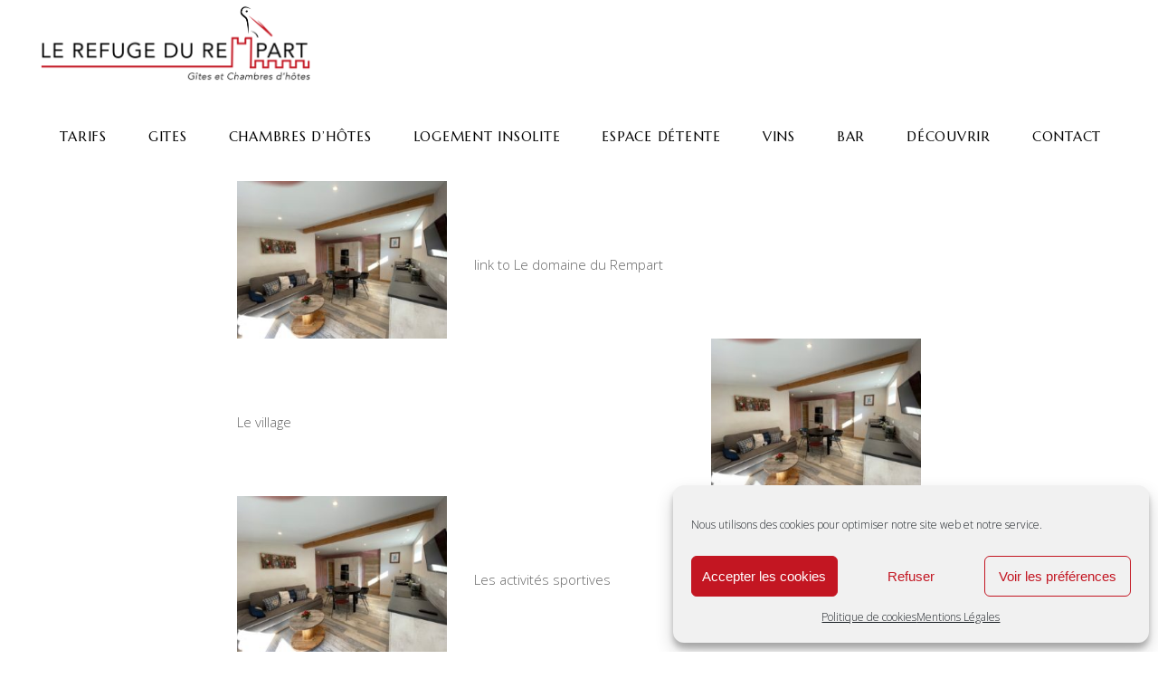

--- FILE ---
content_type: text/html; charset=UTF-8
request_url: https://lerefugedurempart.fr/decouvrir/
body_size: 16162
content:
<!DOCTYPE html>
<html lang="fr-FR">
<head>
			
		<meta charset="UTF-8"/>
		<link rel="profile" href="http://gmpg.org/xfn/11"/>
			
				<meta name="viewport" content="width=device-width,initial-scale=1,user-scalable=yes">
		<meta name='robots' content='index, follow, max-image-preview:large, max-snippet:-1, max-video-preview:-1' />
<link rel="alternate" hreflang="fr" href="https://lerefugedurempart.fr/decouvrir/" />

	<!-- This site is optimized with the Yoast SEO plugin v25.4 - https://yoast.com/wordpress/plugins/seo/ -->
	<title>Découvrir - REFUGE DU REMPART - Gîtes &amp; Chambres d’hôtes à Dambach la Ville - Alsace</title>
	<link rel="canonical" href="https://lerefugedurempart.fr/decouvrir/" />
	<meta property="og:locale" content="fr_FR" />
	<meta property="og:type" content="article" />
	<meta property="og:title" content="Découvrir - REFUGE DU REMPART - Gîtes &amp; Chambres d’hôtes à Dambach la Ville - Alsace" />
	<meta property="og:url" content="https://lerefugedurempart.fr/decouvrir/" />
	<meta property="og:site_name" content="REFUGE DU REMPART - Gîtes &amp; Chambres d’hôtes à Dambach la Ville - Alsace" />
	<meta property="article:publisher" content="https://www.facebook.com/lerefugedurempart/photos/?ref=page_internal" />
	<meta property="article:modified_time" content="2021-04-14T11:27:46+00:00" />
	<meta name="twitter:card" content="summary_large_image" />
	<meta name="twitter:label1" content="Durée de lecture estimée" />
	<meta name="twitter:data1" content="2 minutes" />
	<script type="application/ld+json" class="yoast-schema-graph">{"@context":"https://schema.org","@graph":[{"@type":"WebPage","@id":"https://lerefugedurempart.fr/decouvrir/","url":"https://lerefugedurempart.fr/decouvrir/","name":"Découvrir - REFUGE DU REMPART - Gîtes &amp; Chambres d’hôtes à Dambach la Ville - Alsace","isPartOf":{"@id":"https://lerefugedurempart.fr/#website"},"datePublished":"2021-03-31T14:43:41+00:00","dateModified":"2021-04-14T11:27:46+00:00","breadcrumb":{"@id":"https://lerefugedurempart.fr/decouvrir/#breadcrumb"},"inLanguage":"fr-FR","potentialAction":[{"@type":"ReadAction","target":["https://lerefugedurempart.fr/decouvrir/"]}]},{"@type":"BreadcrumbList","@id":"https://lerefugedurempart.fr/decouvrir/#breadcrumb","itemListElement":[{"@type":"ListItem","position":1,"name":"Accueil","item":"https://lerefugedurempart.fr/"},{"@type":"ListItem","position":2,"name":"Découvrir"}]},{"@type":"WebSite","@id":"https://lerefugedurempart.fr/#website","url":"https://lerefugedurempart.fr/","name":"REFUGE DU REMPART - Gîtes &amp; Chambres d’hôtes à Dambach la Ville - Alsace","description":"niché dans les anciennes fortifications de la Cité Médiévale de Dambach la Ville chez le vigneron du DOMAINE DU REMPART","publisher":{"@id":"https://lerefugedurempart.fr/#organization"},"potentialAction":[{"@type":"SearchAction","target":{"@type":"EntryPoint","urlTemplate":"https://lerefugedurempart.fr/?s={search_term_string}"},"query-input":{"@type":"PropertyValueSpecification","valueRequired":true,"valueName":"search_term_string"}}],"inLanguage":"fr-FR"},{"@type":"Organization","@id":"https://lerefugedurempart.fr/#organization","name":"LE REFUGE DU REMPART","url":"https://lerefugedurempart.fr/","logo":{"@type":"ImageObject","inLanguage":"fr-FR","@id":"https://lerefugedurempart.fr/#/schema/logo/image/","url":"https://lerefugedurempart.fr/wp/wp-content/uploads/2021/03/name2-Copie-2.png","contentUrl":"https://lerefugedurempart.fr/wp/wp-content/uploads/2021/03/name2-Copie-2.png","width":800,"height":262,"caption":"LE REFUGE DU REMPART"},"image":{"@id":"https://lerefugedurempart.fr/#/schema/logo/image/"},"sameAs":["https://www.facebook.com/lerefugedurempart/photos/?ref=page_internal","https://www.instagram.com/p/CMXhE1wM5Zj/"]}]}</script>
	<!-- / Yoast SEO plugin. -->


<link rel='dns-prefetch' href='//fonts.googleapis.com' />
<link rel="alternate" type="application/rss+xml" title="REFUGE DU REMPART - Gîtes &amp; Chambres d’hôtes à Dambach la Ville - Alsace &raquo; Flux" href="https://lerefugedurempart.fr/feed/" />
<link rel="alternate" type="application/rss+xml" title="REFUGE DU REMPART - Gîtes &amp; Chambres d’hôtes à Dambach la Ville - Alsace &raquo; Flux des commentaires" href="https://lerefugedurempart.fr/comments/feed/" />
<link rel="alternate" title="oEmbed (JSON)" type="application/json+oembed" href="https://lerefugedurempart.fr/wp-json/oembed/1.0/embed?url=https%3A%2F%2Flerefugedurempart.fr%2Fdecouvrir%2F" />
<link rel="alternate" title="oEmbed (XML)" type="text/xml+oembed" href="https://lerefugedurempart.fr/wp-json/oembed/1.0/embed?url=https%3A%2F%2Flerefugedurempart.fr%2Fdecouvrir%2F&#038;format=xml" />
<style id='wp-img-auto-sizes-contain-inline-css' type='text/css'>
img:is([sizes=auto i],[sizes^="auto," i]){contain-intrinsic-size:3000px 1500px}
/*# sourceURL=wp-img-auto-sizes-contain-inline-css */
</style>
<style id='wp-emoji-styles-inline-css' type='text/css'>

	img.wp-smiley, img.emoji {
		display: inline !important;
		border: none !important;
		box-shadow: none !important;
		height: 1em !important;
		width: 1em !important;
		margin: 0 0.07em !important;
		vertical-align: -0.1em !important;
		background: none !important;
		padding: 0 !important;
	}
/*# sourceURL=wp-emoji-styles-inline-css */
</style>
<style id='wp-block-library-inline-css' type='text/css'>
:root{--wp-block-synced-color:#7a00df;--wp-block-synced-color--rgb:122,0,223;--wp-bound-block-color:var(--wp-block-synced-color);--wp-editor-canvas-background:#ddd;--wp-admin-theme-color:#007cba;--wp-admin-theme-color--rgb:0,124,186;--wp-admin-theme-color-darker-10:#006ba1;--wp-admin-theme-color-darker-10--rgb:0,107,160.5;--wp-admin-theme-color-darker-20:#005a87;--wp-admin-theme-color-darker-20--rgb:0,90,135;--wp-admin-border-width-focus:2px}@media (min-resolution:192dpi){:root{--wp-admin-border-width-focus:1.5px}}.wp-element-button{cursor:pointer}:root .has-very-light-gray-background-color{background-color:#eee}:root .has-very-dark-gray-background-color{background-color:#313131}:root .has-very-light-gray-color{color:#eee}:root .has-very-dark-gray-color{color:#313131}:root .has-vivid-green-cyan-to-vivid-cyan-blue-gradient-background{background:linear-gradient(135deg,#00d084,#0693e3)}:root .has-purple-crush-gradient-background{background:linear-gradient(135deg,#34e2e4,#4721fb 50%,#ab1dfe)}:root .has-hazy-dawn-gradient-background{background:linear-gradient(135deg,#faaca8,#dad0ec)}:root .has-subdued-olive-gradient-background{background:linear-gradient(135deg,#fafae1,#67a671)}:root .has-atomic-cream-gradient-background{background:linear-gradient(135deg,#fdd79a,#004a59)}:root .has-nightshade-gradient-background{background:linear-gradient(135deg,#330968,#31cdcf)}:root .has-midnight-gradient-background{background:linear-gradient(135deg,#020381,#2874fc)}:root{--wp--preset--font-size--normal:16px;--wp--preset--font-size--huge:42px}.has-regular-font-size{font-size:1em}.has-larger-font-size{font-size:2.625em}.has-normal-font-size{font-size:var(--wp--preset--font-size--normal)}.has-huge-font-size{font-size:var(--wp--preset--font-size--huge)}.has-text-align-center{text-align:center}.has-text-align-left{text-align:left}.has-text-align-right{text-align:right}.has-fit-text{white-space:nowrap!important}#end-resizable-editor-section{display:none}.aligncenter{clear:both}.items-justified-left{justify-content:flex-start}.items-justified-center{justify-content:center}.items-justified-right{justify-content:flex-end}.items-justified-space-between{justify-content:space-between}.screen-reader-text{border:0;clip-path:inset(50%);height:1px;margin:-1px;overflow:hidden;padding:0;position:absolute;width:1px;word-wrap:normal!important}.screen-reader-text:focus{background-color:#ddd;clip-path:none;color:#444;display:block;font-size:1em;height:auto;left:5px;line-height:normal;padding:15px 23px 14px;text-decoration:none;top:5px;width:auto;z-index:100000}html :where(.has-border-color){border-style:solid}html :where([style*=border-top-color]){border-top-style:solid}html :where([style*=border-right-color]){border-right-style:solid}html :where([style*=border-bottom-color]){border-bottom-style:solid}html :where([style*=border-left-color]){border-left-style:solid}html :where([style*=border-width]){border-style:solid}html :where([style*=border-top-width]){border-top-style:solid}html :where([style*=border-right-width]){border-right-style:solid}html :where([style*=border-bottom-width]){border-bottom-style:solid}html :where([style*=border-left-width]){border-left-style:solid}html :where(img[class*=wp-image-]){height:auto;max-width:100%}:where(figure){margin:0 0 1em}html :where(.is-position-sticky){--wp-admin--admin-bar--position-offset:var(--wp-admin--admin-bar--height,0px)}@media screen and (max-width:600px){html :where(.is-position-sticky){--wp-admin--admin-bar--position-offset:0px}}

/*# sourceURL=wp-block-library-inline-css */
</style><style id='global-styles-inline-css' type='text/css'>
:root{--wp--preset--aspect-ratio--square: 1;--wp--preset--aspect-ratio--4-3: 4/3;--wp--preset--aspect-ratio--3-4: 3/4;--wp--preset--aspect-ratio--3-2: 3/2;--wp--preset--aspect-ratio--2-3: 2/3;--wp--preset--aspect-ratio--16-9: 16/9;--wp--preset--aspect-ratio--9-16: 9/16;--wp--preset--color--black: #000000;--wp--preset--color--cyan-bluish-gray: #abb8c3;--wp--preset--color--white: #ffffff;--wp--preset--color--pale-pink: #f78da7;--wp--preset--color--vivid-red: #cf2e2e;--wp--preset--color--luminous-vivid-orange: #ff6900;--wp--preset--color--luminous-vivid-amber: #fcb900;--wp--preset--color--light-green-cyan: #7bdcb5;--wp--preset--color--vivid-green-cyan: #00d084;--wp--preset--color--pale-cyan-blue: #8ed1fc;--wp--preset--color--vivid-cyan-blue: #0693e3;--wp--preset--color--vivid-purple: #9b51e0;--wp--preset--gradient--vivid-cyan-blue-to-vivid-purple: linear-gradient(135deg,rgb(6,147,227) 0%,rgb(155,81,224) 100%);--wp--preset--gradient--light-green-cyan-to-vivid-green-cyan: linear-gradient(135deg,rgb(122,220,180) 0%,rgb(0,208,130) 100%);--wp--preset--gradient--luminous-vivid-amber-to-luminous-vivid-orange: linear-gradient(135deg,rgb(252,185,0) 0%,rgb(255,105,0) 100%);--wp--preset--gradient--luminous-vivid-orange-to-vivid-red: linear-gradient(135deg,rgb(255,105,0) 0%,rgb(207,46,46) 100%);--wp--preset--gradient--very-light-gray-to-cyan-bluish-gray: linear-gradient(135deg,rgb(238,238,238) 0%,rgb(169,184,195) 100%);--wp--preset--gradient--cool-to-warm-spectrum: linear-gradient(135deg,rgb(74,234,220) 0%,rgb(151,120,209) 20%,rgb(207,42,186) 40%,rgb(238,44,130) 60%,rgb(251,105,98) 80%,rgb(254,248,76) 100%);--wp--preset--gradient--blush-light-purple: linear-gradient(135deg,rgb(255,206,236) 0%,rgb(152,150,240) 100%);--wp--preset--gradient--blush-bordeaux: linear-gradient(135deg,rgb(254,205,165) 0%,rgb(254,45,45) 50%,rgb(107,0,62) 100%);--wp--preset--gradient--luminous-dusk: linear-gradient(135deg,rgb(255,203,112) 0%,rgb(199,81,192) 50%,rgb(65,88,208) 100%);--wp--preset--gradient--pale-ocean: linear-gradient(135deg,rgb(255,245,203) 0%,rgb(182,227,212) 50%,rgb(51,167,181) 100%);--wp--preset--gradient--electric-grass: linear-gradient(135deg,rgb(202,248,128) 0%,rgb(113,206,126) 100%);--wp--preset--gradient--midnight: linear-gradient(135deg,rgb(2,3,129) 0%,rgb(40,116,252) 100%);--wp--preset--font-size--small: 13px;--wp--preset--font-size--medium: 20px;--wp--preset--font-size--large: 36px;--wp--preset--font-size--x-large: 42px;--wp--preset--spacing--20: 0.44rem;--wp--preset--spacing--30: 0.67rem;--wp--preset--spacing--40: 1rem;--wp--preset--spacing--50: 1.5rem;--wp--preset--spacing--60: 2.25rem;--wp--preset--spacing--70: 3.38rem;--wp--preset--spacing--80: 5.06rem;--wp--preset--shadow--natural: 6px 6px 9px rgba(0, 0, 0, 0.2);--wp--preset--shadow--deep: 12px 12px 50px rgba(0, 0, 0, 0.4);--wp--preset--shadow--sharp: 6px 6px 0px rgba(0, 0, 0, 0.2);--wp--preset--shadow--outlined: 6px 6px 0px -3px rgb(255, 255, 255), 6px 6px rgb(0, 0, 0);--wp--preset--shadow--crisp: 6px 6px 0px rgb(0, 0, 0);}:where(.is-layout-flex){gap: 0.5em;}:where(.is-layout-grid){gap: 0.5em;}body .is-layout-flex{display: flex;}.is-layout-flex{flex-wrap: wrap;align-items: center;}.is-layout-flex > :is(*, div){margin: 0;}body .is-layout-grid{display: grid;}.is-layout-grid > :is(*, div){margin: 0;}:where(.wp-block-columns.is-layout-flex){gap: 2em;}:where(.wp-block-columns.is-layout-grid){gap: 2em;}:where(.wp-block-post-template.is-layout-flex){gap: 1.25em;}:where(.wp-block-post-template.is-layout-grid){gap: 1.25em;}.has-black-color{color: var(--wp--preset--color--black) !important;}.has-cyan-bluish-gray-color{color: var(--wp--preset--color--cyan-bluish-gray) !important;}.has-white-color{color: var(--wp--preset--color--white) !important;}.has-pale-pink-color{color: var(--wp--preset--color--pale-pink) !important;}.has-vivid-red-color{color: var(--wp--preset--color--vivid-red) !important;}.has-luminous-vivid-orange-color{color: var(--wp--preset--color--luminous-vivid-orange) !important;}.has-luminous-vivid-amber-color{color: var(--wp--preset--color--luminous-vivid-amber) !important;}.has-light-green-cyan-color{color: var(--wp--preset--color--light-green-cyan) !important;}.has-vivid-green-cyan-color{color: var(--wp--preset--color--vivid-green-cyan) !important;}.has-pale-cyan-blue-color{color: var(--wp--preset--color--pale-cyan-blue) !important;}.has-vivid-cyan-blue-color{color: var(--wp--preset--color--vivid-cyan-blue) !important;}.has-vivid-purple-color{color: var(--wp--preset--color--vivid-purple) !important;}.has-black-background-color{background-color: var(--wp--preset--color--black) !important;}.has-cyan-bluish-gray-background-color{background-color: var(--wp--preset--color--cyan-bluish-gray) !important;}.has-white-background-color{background-color: var(--wp--preset--color--white) !important;}.has-pale-pink-background-color{background-color: var(--wp--preset--color--pale-pink) !important;}.has-vivid-red-background-color{background-color: var(--wp--preset--color--vivid-red) !important;}.has-luminous-vivid-orange-background-color{background-color: var(--wp--preset--color--luminous-vivid-orange) !important;}.has-luminous-vivid-amber-background-color{background-color: var(--wp--preset--color--luminous-vivid-amber) !important;}.has-light-green-cyan-background-color{background-color: var(--wp--preset--color--light-green-cyan) !important;}.has-vivid-green-cyan-background-color{background-color: var(--wp--preset--color--vivid-green-cyan) !important;}.has-pale-cyan-blue-background-color{background-color: var(--wp--preset--color--pale-cyan-blue) !important;}.has-vivid-cyan-blue-background-color{background-color: var(--wp--preset--color--vivid-cyan-blue) !important;}.has-vivid-purple-background-color{background-color: var(--wp--preset--color--vivid-purple) !important;}.has-black-border-color{border-color: var(--wp--preset--color--black) !important;}.has-cyan-bluish-gray-border-color{border-color: var(--wp--preset--color--cyan-bluish-gray) !important;}.has-white-border-color{border-color: var(--wp--preset--color--white) !important;}.has-pale-pink-border-color{border-color: var(--wp--preset--color--pale-pink) !important;}.has-vivid-red-border-color{border-color: var(--wp--preset--color--vivid-red) !important;}.has-luminous-vivid-orange-border-color{border-color: var(--wp--preset--color--luminous-vivid-orange) !important;}.has-luminous-vivid-amber-border-color{border-color: var(--wp--preset--color--luminous-vivid-amber) !important;}.has-light-green-cyan-border-color{border-color: var(--wp--preset--color--light-green-cyan) !important;}.has-vivid-green-cyan-border-color{border-color: var(--wp--preset--color--vivid-green-cyan) !important;}.has-pale-cyan-blue-border-color{border-color: var(--wp--preset--color--pale-cyan-blue) !important;}.has-vivid-cyan-blue-border-color{border-color: var(--wp--preset--color--vivid-cyan-blue) !important;}.has-vivid-purple-border-color{border-color: var(--wp--preset--color--vivid-purple) !important;}.has-vivid-cyan-blue-to-vivid-purple-gradient-background{background: var(--wp--preset--gradient--vivid-cyan-blue-to-vivid-purple) !important;}.has-light-green-cyan-to-vivid-green-cyan-gradient-background{background: var(--wp--preset--gradient--light-green-cyan-to-vivid-green-cyan) !important;}.has-luminous-vivid-amber-to-luminous-vivid-orange-gradient-background{background: var(--wp--preset--gradient--luminous-vivid-amber-to-luminous-vivid-orange) !important;}.has-luminous-vivid-orange-to-vivid-red-gradient-background{background: var(--wp--preset--gradient--luminous-vivid-orange-to-vivid-red) !important;}.has-very-light-gray-to-cyan-bluish-gray-gradient-background{background: var(--wp--preset--gradient--very-light-gray-to-cyan-bluish-gray) !important;}.has-cool-to-warm-spectrum-gradient-background{background: var(--wp--preset--gradient--cool-to-warm-spectrum) !important;}.has-blush-light-purple-gradient-background{background: var(--wp--preset--gradient--blush-light-purple) !important;}.has-blush-bordeaux-gradient-background{background: var(--wp--preset--gradient--blush-bordeaux) !important;}.has-luminous-dusk-gradient-background{background: var(--wp--preset--gradient--luminous-dusk) !important;}.has-pale-ocean-gradient-background{background: var(--wp--preset--gradient--pale-ocean) !important;}.has-electric-grass-gradient-background{background: var(--wp--preset--gradient--electric-grass) !important;}.has-midnight-gradient-background{background: var(--wp--preset--gradient--midnight) !important;}.has-small-font-size{font-size: var(--wp--preset--font-size--small) !important;}.has-medium-font-size{font-size: var(--wp--preset--font-size--medium) !important;}.has-large-font-size{font-size: var(--wp--preset--font-size--large) !important;}.has-x-large-font-size{font-size: var(--wp--preset--font-size--x-large) !important;}
/*# sourceURL=global-styles-inline-css */
</style>

<style id='classic-theme-styles-inline-css' type='text/css'>
/*! This file is auto-generated */
.wp-block-button__link{color:#fff;background-color:#32373c;border-radius:9999px;box-shadow:none;text-decoration:none;padding:calc(.667em + 2px) calc(1.333em + 2px);font-size:1.125em}.wp-block-file__button{background:#32373c;color:#fff;text-decoration:none}
/*# sourceURL=/wp-includes/css/classic-themes.min.css */
</style>
<link rel='stylesheet' id='contact-form-7-css' href='https://lerefugedurempart.fr/wp/wp-content/plugins/contact-form-7/includes/css/styles.css?ver=6.1' type='text/css' media='all' />
<link rel='stylesheet' id='rs-plugin-settings-css' href='https://lerefugedurempart.fr/wp/wp-content/plugins/revslider/public/assets/css/rs6.css?ver=6.2.23' type='text/css' media='all' />
<style id='rs-plugin-settings-inline-css' type='text/css'>
#rs-demo-id {}
/*# sourceURL=rs-plugin-settings-inline-css */
</style>
<link rel='stylesheet' id='cmplz-general-css' href='https://lerefugedurempart.fr/wp/wp-content/plugins/complianz-gdpr/assets/css/cookieblocker.min.css?ver=1751888939' type='text/css' media='all' />
<link rel='stylesheet' id='corretto-elated-default-style-css' href='https://lerefugedurempart.fr/wp/wp-content/themes/refuge-du-rempart/style.css?ver=6.9' type='text/css' media='all' />
<link rel='stylesheet' id='corretto-elated-modules-css' href='https://lerefugedurempart.fr/wp/wp-content/themes/refuge-du-rempart/assets/css/modules.min.css?ver=6.9' type='text/css' media='all' />
<style id='corretto-elated-modules-inline-css' type='text/css'>
.page-id-3770.eltdf-boxed .eltdf-wrapper { background-attachment: fixed;}.page-id-3770.eltdf-header-vertical .eltdf-vertical-area-background { background-color: transparent;}.page-id-3770 .eltdf-page-header .eltdf-menu-area { background-color: rgba(255, 255, 255, 1);}.page-id-3770 .eltdf-content .eltdf-content-inner > .eltdf-container > .eltdf-container-inner, .page-id-3770 .eltdf-content .eltdf-content-inner > .eltdf-full-width > .eltdf-full-width-inner { padding: 0;}.page-id-3770 .eltdf-content .eltdf-content-inner > .eltdf-container > .eltdf-container-inner, .page-id-3770 .eltdf-content .eltdf-content-inner > .eltdf-full-width > .eltdf-full-width-inner { padding: 0;}
/*# sourceURL=corretto-elated-modules-inline-css */
</style>
<link rel='stylesheet' id='eltdf-font_awesome-css' href='https://lerefugedurempart.fr/wp/wp-content/themes/refuge-du-rempart/assets/css/font-awesome/css/font-awesome.min.css?ver=6.9' type='text/css' media='all' />
<link rel='stylesheet' id='eltdf-font_elegant-css' href='https://lerefugedurempart.fr/wp/wp-content/themes/refuge-du-rempart/assets/css/elegant-icons/style.min.css?ver=6.9' type='text/css' media='all' />
<link rel='stylesheet' id='eltdf-ion_icons-css' href='https://lerefugedurempart.fr/wp/wp-content/themes/refuge-du-rempart/assets/css/ion-icons/css/ionicons.min.css?ver=6.9' type='text/css' media='all' />
<link rel='stylesheet' id='eltdf-linea_icons-css' href='https://lerefugedurempart.fr/wp/wp-content/themes/refuge-du-rempart/assets/css/linea-icons/style.css?ver=6.9' type='text/css' media='all' />
<link rel='stylesheet' id='eltdf-linear_icons-css' href='https://lerefugedurempart.fr/wp/wp-content/themes/refuge-du-rempart/assets/css/linear-icons/style.css?ver=6.9' type='text/css' media='all' />
<link rel='stylesheet' id='eltdf-simple_line_icons-css' href='https://lerefugedurempart.fr/wp/wp-content/themes/refuge-du-rempart/assets/css/simple-line-icons/simple-line-icons.css?ver=6.9' type='text/css' media='all' />
<link rel='stylesheet' id='eltdf-dripicons-css' href='https://lerefugedurempart.fr/wp/wp-content/themes/refuge-du-rempart/assets/css/dripicons/dripicons.css?ver=6.9' type='text/css' media='all' />
<link rel='stylesheet' id='mediaelement-css' href='https://lerefugedurempart.fr/wp/wp-includes/js/mediaelement/mediaelementplayer-legacy.min.css?ver=4.2.17' type='text/css' media='all' />
<link rel='stylesheet' id='wp-mediaelement-css' href='https://lerefugedurempart.fr/wp/wp-includes/js/mediaelement/wp-mediaelement.min.css?ver=6.9' type='text/css' media='all' />
<link rel='stylesheet' id='corretto-elated-style-dynamic-css' href='https://lerefugedurempart.fr/wp/wp-content/themes/refuge-du-rempart/assets/css/style_dynamic.css?ver=1617198998' type='text/css' media='all' />
<link rel='stylesheet' id='corretto-elated-modules-responsive-css' href='https://lerefugedurempart.fr/wp/wp-content/themes/refuge-du-rempart/assets/css/modules-responsive.min.css?ver=6.9' type='text/css' media='all' />
<link rel='stylesheet' id='corretto-elated-style-dynamic-responsive-css' href='https://lerefugedurempart.fr/wp/wp-content/themes/refuge-du-rempart/assets/css/style_dynamic_responsive.css?ver=1617198998' type='text/css' media='all' />
<link rel='stylesheet' id='corretto-elated-google-fonts-css' href='https://fonts.googleapis.com/css?family=Open+Sans%3A300%2C300italic%2C400%2C400italic%2C600%7CMarcellus%3A300%2C300italic%2C400%2C400italic%2C600&#038;subset=latin-ext&#038;ver=1.0.0' type='text/css' media='all' />
<link rel='stylesheet' id='js_composer_front-css' href='https://lerefugedurempart.fr/wp/wp-content/plugins/js_composer/assets/css/js_composer.min.css?ver=6.4.1' type='text/css' media='all' />
<script type="text/javascript" src="https://lerefugedurempart.fr/wp/wp-includes/js/jquery/jquery.min.js?ver=3.7.1" id="jquery-core-js"></script>
<script type="text/javascript" src="https://lerefugedurempart.fr/wp/wp-includes/js/jquery/jquery-migrate.min.js?ver=3.4.1" id="jquery-migrate-js"></script>
<script type="text/javascript" src="https://lerefugedurempart.fr/wp/wp-content/plugins/revslider/public/assets/js/rbtools.min.js?ver=6.2.23" id="tp-tools-js"></script>
<script type="text/javascript" src="https://lerefugedurempart.fr/wp/wp-content/plugins/revslider/public/assets/js/rs6.min.js?ver=6.2.23" id="revmin-js"></script>
<link rel="https://api.w.org/" href="https://lerefugedurempart.fr/wp-json/" /><link rel="alternate" title="JSON" type="application/json" href="https://lerefugedurempart.fr/wp-json/wp/v2/pages/3770" /><link rel="EditURI" type="application/rsd+xml" title="RSD" href="https://lerefugedurempart.fr/wp/xmlrpc.php?rsd" />
<meta name="generator" content="WordPress 6.9" />
<link rel='shortlink' href='https://lerefugedurempart.fr/?p=3770' />
<meta name="generator" content="WPML ver:4.1.4 stt:1,4,3;" />
			<style>.cmplz-hidden {
					display: none !important;
				}</style><meta name="generator" content="Powered by WPBakery Page Builder - drag and drop page builder for WordPress."/>
<meta name="generator" content="Powered by Slider Revolution 6.2.23 - responsive, Mobile-Friendly Slider Plugin for WordPress with comfortable drag and drop interface." />
<script type="text/javascript">function setREVStartSize(e){
			//window.requestAnimationFrame(function() {				 
				window.RSIW = window.RSIW===undefined ? window.innerWidth : window.RSIW;	
				window.RSIH = window.RSIH===undefined ? window.innerHeight : window.RSIH;	
				try {								
					var pw = document.getElementById(e.c).parentNode.offsetWidth,
						newh;
					pw = pw===0 || isNaN(pw) ? window.RSIW : pw;
					e.tabw = e.tabw===undefined ? 0 : parseInt(e.tabw);
					e.thumbw = e.thumbw===undefined ? 0 : parseInt(e.thumbw);
					e.tabh = e.tabh===undefined ? 0 : parseInt(e.tabh);
					e.thumbh = e.thumbh===undefined ? 0 : parseInt(e.thumbh);
					e.tabhide = e.tabhide===undefined ? 0 : parseInt(e.tabhide);
					e.thumbhide = e.thumbhide===undefined ? 0 : parseInt(e.thumbhide);
					e.mh = e.mh===undefined || e.mh=="" || e.mh==="auto" ? 0 : parseInt(e.mh,0);		
					if(e.layout==="fullscreen" || e.l==="fullscreen") 						
						newh = Math.max(e.mh,window.RSIH);					
					else{					
						e.gw = Array.isArray(e.gw) ? e.gw : [e.gw];
						for (var i in e.rl) if (e.gw[i]===undefined || e.gw[i]===0) e.gw[i] = e.gw[i-1];					
						e.gh = e.el===undefined || e.el==="" || (Array.isArray(e.el) && e.el.length==0)? e.gh : e.el;
						e.gh = Array.isArray(e.gh) ? e.gh : [e.gh];
						for (var i in e.rl) if (e.gh[i]===undefined || e.gh[i]===0) e.gh[i] = e.gh[i-1];
											
						var nl = new Array(e.rl.length),
							ix = 0,						
							sl;					
						e.tabw = e.tabhide>=pw ? 0 : e.tabw;
						e.thumbw = e.thumbhide>=pw ? 0 : e.thumbw;
						e.tabh = e.tabhide>=pw ? 0 : e.tabh;
						e.thumbh = e.thumbhide>=pw ? 0 : e.thumbh;					
						for (var i in e.rl) nl[i] = e.rl[i]<window.RSIW ? 0 : e.rl[i];
						sl = nl[0];									
						for (var i in nl) if (sl>nl[i] && nl[i]>0) { sl = nl[i]; ix=i;}															
						var m = pw>(e.gw[ix]+e.tabw+e.thumbw) ? 1 : (pw-(e.tabw+e.thumbw)) / (e.gw[ix]);					
						newh =  (e.gh[ix] * m) + (e.tabh + e.thumbh);
					}				
					if(window.rs_init_css===undefined) window.rs_init_css = document.head.appendChild(document.createElement("style"));					
					document.getElementById(e.c).height = newh+"px";
					window.rs_init_css.innerHTML += "#"+e.c+"_wrapper { height: "+newh+"px }";				
				} catch(e){
					console.log("Failure at Presize of Slider:" + e)
				}					   
			//});
		  };</script>
		<style type="text/css" id="wp-custom-css">
			#menu-item-search {display:none;}		</style>
		<style type="text/css" data-type="vc_shortcodes-custom-css">.vc_custom_1616832895392{padding-top: 78px !important;padding-bottom: 78px !important;}</style><noscript><style> .wpb_animate_when_almost_visible { opacity: 1; }</style></noscript></head>
<body data-cmplz=1 class="wp-singular page-template page-template-full-width page-template-full-width-php page page-id-3770 wp-theme-refuge-du-rempart corretto-core-1.2.2 refuge-du-rempart-ver-1.4.1 eltdf-smooth-scroll eltdf-smooth-page-transitions eltdf-grid-1300 eltdf-empty-google-api eltdf-content-background-full-image eltdf-fixed-on-scroll eltdf-dropdown-animate-height eltdf-header-standard eltdf-menu-area-shadow-disable eltdf-menu-area-in-grid-shadow-disable eltdf-menu-area-border-disable eltdf-menu-area-in-grid-border-disable eltdf-logo-area-border-disable eltdf-header-vertical-shadow-disable eltdf-header-vertical-border-disable eltdf-default-mobile-header eltdf-sticky-up-mobile-header wpb-js-composer js-comp-ver-6.4.1 vc_responsive" itemscope itemtype="http://schema.org/WebPage">
	
    <div class="eltdf-wrapper">
        <div class="eltdf-wrapper-inner">
            
<header class="eltdf-page-header">
		
			<div class="eltdf-fixed-wrapper">
				
	<div class="eltdf-menu-area eltdf-menu-right">
				
						
			<div class="eltdf-vertical-align-containers">
				<div class="eltdf-position-left"><!--
				 --><div class="eltdf-position-left-inner">
						

<div class="eltdf-logo-wrapper">
    <a itemprop="url" href="https://lerefugedurempart.fr/" style="height: 202px;">
        <img itemprop="image" class="eltdf-normal-logo" src="https://lerefugedurempart.fr/wp/wp-content/uploads/2021/03/logo.png" width="1233" height="404"  alt="logo"/>
        <img itemprop="image" class="eltdf-dark-logo" src="https://lerefugedurempart.fr/wp/wp-content/uploads/2021/03/logo.png" width="1233" height="404"  alt="dark logo"/>        <img itemprop="image" class="eltdf-light-logo" src="https://lerefugedurempart.fr/wp/wp-content/uploads/2021/03/logo.png" width="1233" height="404"  alt="light logo"/>    </a>
</div>

											</div>
				</div>
								<div class="eltdf-position-right"><!--
				 --><div class="eltdf-position-right-inner">
													
<nav class="eltdf-main-menu eltdf-drop-down eltdf-default-nav">
    <ul id="menu-main-menu" class="clearfix"><li id="nav-menu-item-4127" class="menu-item menu-item-type-post_type menu-item-object-page  narrow"><a href="https://lerefugedurempart.fr/tarif/" class=""><span class="item_outer"><span class="item_text">Tarifs</span></span></a></li>
<li id="nav-menu-item-4116" class="menu-item menu-item-type-post_type menu-item-object-page menu-item-has-children  has_sub narrow"><a href="https://lerefugedurempart.fr/gites/" class=""><span class="item_outer"><span class="item_text">Gites</span><i class="eltdf-menu-arrow fa fa-angle-down"></i></span></a>
<div class="second"><div class="inner"><ul>
	<li id="nav-menu-item-4113" class="menu-item menu-item-type-post_type menu-item-object-page "><a href="https://lerefugedurempart.fr/cote-rempart/" class=""><span class="item_outer"><span class="item_text">CÔTÉ REMPART</span></span></a></li>
	<li id="nav-menu-item-4126" class="menu-item menu-item-type-post_type menu-item-object-page "><a href="https://lerefugedurempart.fr/leden/" class=""><span class="item_outer"><span class="item_text">L’ÉDEN</span></span></a></li>
	<li id="nav-menu-item-4119" class="menu-item menu-item-type-post_type menu-item-object-page "><a href="https://lerefugedurempart.fr/la-yautafred/" class=""><span class="item_outer"><span class="item_text">LA YAUTAFRED</span></span></a></li>
</ul></div></div>
</li>
<li id="nav-menu-item-4111" class="menu-item menu-item-type-post_type menu-item-object-page menu-item-has-children  has_sub narrow"><a href="https://lerefugedurempart.fr/chambres-dhotes/" class=""><span class="item_outer"><span class="item_text">Chambres d’hôtes</span><i class="eltdf-menu-arrow fa fa-angle-down"></i></span></a>
<div class="second"><div class="inner"><ul>
	<li id="nav-menu-item-4109" class="menu-item menu-item-type-post_type menu-item-object-page "><a href="https://lerefugedurempart.fr/chambre-malo/" class=""><span class="item_outer"><span class="item_text">CHAMBRE MALO</span></span></a></li>
	<li id="nav-menu-item-4110" class="menu-item menu-item-type-post_type menu-item-object-page "><a href="https://lerefugedurempart.fr/chambre-manoun/" class=""><span class="item_outer"><span class="item_text">CHAMBRE MANOUN</span></span></a></li>
</ul></div></div>
</li>
<li id="nav-menu-item-4124" class="menu-item menu-item-type-post_type menu-item-object-page menu-item-has-children  has_sub narrow"><a href="https://lerefugedurempart.fr/logement-insolite/" class=""><span class="item_outer"><span class="item_text">Logement Insolite</span><i class="eltdf-menu-arrow fa fa-angle-down"></i></span></a>
<div class="second"><div class="inner"><ul>
	<li id="nav-menu-item-4121" class="menu-item menu-item-type-post_type menu-item-object-page "><a href="https://lerefugedurempart.fr/le-lama/" class=""><span class="item_outer"><span class="item_text">LE LA-MA</span></span></a></li>
</ul></div></div>
</li>
<li id="nav-menu-item-4114" class="menu-item menu-item-type-post_type menu-item-object-page  narrow"><a href="https://lerefugedurempart.fr/espace-detente/" class=""><span class="item_outer"><span class="item_text">Espace détente</span></span></a></li>
<li id="nav-menu-item-4680" class="menu-item menu-item-type-custom menu-item-object-custom menu-item-has-children  has_sub narrow"><a href="#" class=""><span class="item_outer"><span class="item_text">Vins</span><i class="eltdf-menu-arrow fa fa-angle-down"></i></span></a>
<div class="second"><div class="inner"><ul>
	<li id="nav-menu-item-4788" class="menu-item menu-item-type-post_type menu-item-object-page "><a href="https://lerefugedurempart.fr/degustation/" class=""><span class="item_outer"><span class="item_text">Dégustation</span></span></a></li>
	<li id="nav-menu-item-4787" class="menu-item menu-item-type-post_type menu-item-object-page "><a href="https://lerefugedurempart.fr/cave/" class=""><span class="item_outer"><span class="item_text">Cave</span></span></a></li>
</ul></div></div>
</li>
<li id="nav-menu-item-4785" class="menu-item menu-item-type-post_type menu-item-object-page  narrow"><a href="https://lerefugedurempart.fr/bar/" class=""><span class="item_outer"><span class="item_text">Bar</span></span></a></li>
<li id="nav-menu-item-4128" class="menu-item menu-item-type-custom menu-item-object-custom menu-item-has-children  has_sub narrow"><a href="#" class=""><span class="item_outer"><span class="item_text">Découvrir</span><i class="eltdf-menu-arrow fa fa-angle-down"></i></span></a>
<div class="second"><div class="inner"><ul>
	<li id="nav-menu-item-4120" class="menu-item menu-item-type-post_type menu-item-object-page "><a href="https://lerefugedurempart.fr/le-domaine-du-rempart/" class=""><span class="item_outer"><span class="item_text">Le domaine du Rempart</span></span></a></li>
	<li id="nav-menu-item-4122" class="menu-item menu-item-type-post_type menu-item-object-page "><a href="https://lerefugedurempart.fr/le-village/" class=""><span class="item_outer"><span class="item_text">Le village</span></span></a></li>
	<li id="nav-menu-item-4786" class="menu-item menu-item-type-post_type menu-item-object-page "><a href="https://lerefugedurempart.fr/les-festivites/" class=""><span class="item_outer"><span class="item_text">les festivités</span></span></a></li>
	<li id="nav-menu-item-4125" class="menu-item menu-item-type-post_type menu-item-object-page "><a href="https://lerefugedurempart.fr/activites-sportives/" class=""><span class="item_outer"><span class="item_text">Loisirs et activités sportives</span></span></a></li>
	<li id="nav-menu-item-4118" class="menu-item menu-item-type-post_type menu-item-object-page "><a href="https://lerefugedurempart.fr/la-route-des-vins/" class=""><span class="item_outer"><span class="item_text">La route des Vins</span></span></a></li>
</ul></div></div>
</li>
<li id="nav-menu-item-4112" class="menu-item menu-item-type-post_type menu-item-object-page  narrow"><a href="https://lerefugedurempart.fr/contactez-nous/" class=""><span class="item_outer"><span class="item_text">Contact</span></span></a></li>
</ul></nav>

																	</div>
				</div>
			</div>
			
			</div>
			
			</div>
		
		
	</header>


<header class="eltdf-mobile-header">
		
	<div class="eltdf-mobile-header-inner">
		<div class="eltdf-mobile-header-holder">
			<div class="eltdf-grid">
				<div class="eltdf-vertical-align-containers">
					<div class="eltdf-vertical-align-containers">
													<div class="eltdf-mobile-menu-opener eltdf-mobile-menu-opener-icon-pack">
								<a href="javascript:void(0)">
									<span class="eltdf-mobile-menu-icon">
										<span aria-hidden="true" class="eltdf-icon-font-elegant icon_menu "></span>									</span>
																	</a>
							</div>
												<div class="eltdf-position-center"><!--
						 --><div class="eltdf-position-center-inner">
								

<div class="eltdf-mobile-logo-wrapper">
    <a itemprop="url" href="https://lerefugedurempart.fr/" style="height: 131px">
        <img itemprop="image" src="https://lerefugedurempart.fr/wp/wp-content/uploads/2021/03/name2-Copie-2.png" width="800" height="262"  alt="Mobile Logo"/>
    </a>
</div>

							</div>
						</div>
						<div class="eltdf-position-right"><!--
						 --><div class="eltdf-position-right-inner">
															</div>
						</div>
					</div>
				</div>
			</div>
		</div>
		
    <nav class="eltdf-mobile-nav" role="navigation" aria-label="Mobile Menu">
        <div class="eltdf-grid">

            <ul id="menu-main-menu-1" class=""><li id="mobile-menu-item-4127" class="menu-item menu-item-type-post_type menu-item-object-page "><a href="https://lerefugedurempart.fr/tarif/" class=""><span>Tarifs</span></a></li>
<li id="mobile-menu-item-4116" class="menu-item menu-item-type-post_type menu-item-object-page menu-item-has-children  has_sub"><a href="https://lerefugedurempart.fr/gites/" class=""><span>Gites</span></a><span class="mobile_arrow"><i class="eltdf-sub-arrow fa fa-angle-right"></i><i class="fa fa-angle-down"></i></span>
<ul class="sub_menu">
	<li id="mobile-menu-item-4113" class="menu-item menu-item-type-post_type menu-item-object-page "><a href="https://lerefugedurempart.fr/cote-rempart/" class=""><span>CÔTÉ REMPART</span></a></li>
	<li id="mobile-menu-item-4126" class="menu-item menu-item-type-post_type menu-item-object-page "><a href="https://lerefugedurempart.fr/leden/" class=""><span>L’ÉDEN</span></a></li>
	<li id="mobile-menu-item-4119" class="menu-item menu-item-type-post_type menu-item-object-page "><a href="https://lerefugedurempart.fr/la-yautafred/" class=""><span>LA YAUTAFRED</span></a></li>
</ul>
</li>
<li id="mobile-menu-item-4111" class="menu-item menu-item-type-post_type menu-item-object-page menu-item-has-children  has_sub"><a href="https://lerefugedurempart.fr/chambres-dhotes/" class=""><span>Chambres d’hôtes</span></a><span class="mobile_arrow"><i class="eltdf-sub-arrow fa fa-angle-right"></i><i class="fa fa-angle-down"></i></span>
<ul class="sub_menu">
	<li id="mobile-menu-item-4109" class="menu-item menu-item-type-post_type menu-item-object-page "><a href="https://lerefugedurempart.fr/chambre-malo/" class=""><span>CHAMBRE MALO</span></a></li>
	<li id="mobile-menu-item-4110" class="menu-item menu-item-type-post_type menu-item-object-page "><a href="https://lerefugedurempart.fr/chambre-manoun/" class=""><span>CHAMBRE MANOUN</span></a></li>
</ul>
</li>
<li id="mobile-menu-item-4124" class="menu-item menu-item-type-post_type menu-item-object-page menu-item-has-children  has_sub"><a href="https://lerefugedurempart.fr/logement-insolite/" class=""><span>Logement Insolite</span></a><span class="mobile_arrow"><i class="eltdf-sub-arrow fa fa-angle-right"></i><i class="fa fa-angle-down"></i></span>
<ul class="sub_menu">
	<li id="mobile-menu-item-4121" class="menu-item menu-item-type-post_type menu-item-object-page "><a href="https://lerefugedurempart.fr/le-lama/" class=""><span>LE LA-MA</span></a></li>
</ul>
</li>
<li id="mobile-menu-item-4114" class="menu-item menu-item-type-post_type menu-item-object-page "><a href="https://lerefugedurempart.fr/espace-detente/" class=""><span>Espace détente</span></a></li>
<li id="mobile-menu-item-4680" class="menu-item menu-item-type-custom menu-item-object-custom menu-item-has-children  has_sub"><a href="#" class=" eltdf-mobile-no-link"><span>Vins</span></a><span class="mobile_arrow"><i class="eltdf-sub-arrow fa fa-angle-right"></i><i class="fa fa-angle-down"></i></span>
<ul class="sub_menu">
	<li id="mobile-menu-item-4788" class="menu-item menu-item-type-post_type menu-item-object-page "><a href="https://lerefugedurempart.fr/degustation/" class=""><span>Dégustation</span></a></li>
	<li id="mobile-menu-item-4787" class="menu-item menu-item-type-post_type menu-item-object-page "><a href="https://lerefugedurempart.fr/cave/" class=""><span>Cave</span></a></li>
</ul>
</li>
<li id="mobile-menu-item-4785" class="menu-item menu-item-type-post_type menu-item-object-page "><a href="https://lerefugedurempart.fr/bar/" class=""><span>Bar</span></a></li>
<li id="mobile-menu-item-4128" class="menu-item menu-item-type-custom menu-item-object-custom menu-item-has-children  has_sub"><a href="#" class=" eltdf-mobile-no-link"><span>Découvrir</span></a><span class="mobile_arrow"><i class="eltdf-sub-arrow fa fa-angle-right"></i><i class="fa fa-angle-down"></i></span>
<ul class="sub_menu">
	<li id="mobile-menu-item-4120" class="menu-item menu-item-type-post_type menu-item-object-page "><a href="https://lerefugedurempart.fr/le-domaine-du-rempart/" class=""><span>Le domaine du Rempart</span></a></li>
	<li id="mobile-menu-item-4122" class="menu-item menu-item-type-post_type menu-item-object-page "><a href="https://lerefugedurempart.fr/le-village/" class=""><span>Le village</span></a></li>
	<li id="mobile-menu-item-4786" class="menu-item menu-item-type-post_type menu-item-object-page "><a href="https://lerefugedurempart.fr/les-festivites/" class=""><span>les festivités</span></a></li>
	<li id="mobile-menu-item-4125" class="menu-item menu-item-type-post_type menu-item-object-page "><a href="https://lerefugedurempart.fr/activites-sportives/" class=""><span>Loisirs et activités sportives</span></a></li>
	<li id="mobile-menu-item-4118" class="menu-item menu-item-type-post_type menu-item-object-page "><a href="https://lerefugedurempart.fr/la-route-des-vins/" class=""><span>La route des Vins</span></a></li>
</ul>
</li>
<li id="mobile-menu-item-4112" class="menu-item menu-item-type-post_type menu-item-object-page "><a href="https://lerefugedurempart.fr/contactez-nous/" class=""><span>Contact</span></a></li>
</ul>        </div>
    </nav>

	</div>
	
	</header>

			<a id="eltdf-back-to-top" href="#">
				<span class="eltdf-back-to-top-inner">
	                    <span class="eltdf-icon-stack">
		                     <i class="eltdf-icon-font-awesome fa fa-angle-up "></i>	                    </span>
				</span>
			</a>
			        
            <div class="eltdf-content" >
                <div class="eltdf-content-inner">
<div class="eltdf-full-width">
    	<div class="eltdf-full-width-inner">
        					<div class="eltdf-grid-row">
				<div class="eltdf-page-content-holder eltdf-grid-col-12">
					<div class="vc_row wpb_row vc_row-fluid vc_row-o-content-middle vc_row-flex" ><div class="wpb_column vc_column_container vc_col-sm-1/5"><div class="vc_column-inner"><div class="wpb_wrapper"></div></div></div><div class="wpb_column vc_column_container vc_col-sm-1/5"><div class="vc_column-inner"><div class="wpb_wrapper">
	<div  class="wpb_single_image wpb_content_element vc_align_center">
		
		<figure class="wpb_wrapper vc_figure">
			<div class="vc_single_image-wrapper   vc_box_border_grey"><img fetchpriority="high" decoding="async" width="300" height="225" src="https://lerefugedurempart.fr/wp/wp-content/uploads/2021/03/sejour-four-et-fleur-300x225.jpg" class="vc_single_image-img attachment-medium" alt="" srcset="https://lerefugedurempart.fr/wp/wp-content/uploads/2021/03/sejour-four-et-fleur-300x225.jpg 300w, https://lerefugedurempart.fr/wp/wp-content/uploads/2021/03/sejour-four-et-fleur-1024x768.jpg 1024w, https://lerefugedurempart.fr/wp/wp-content/uploads/2021/03/sejour-four-et-fleur-768x576.jpg 768w, https://lerefugedurempart.fr/wp/wp-content/uploads/2021/03/sejour-four-et-fleur-1536x1152.jpg 1536w, https://lerefugedurempart.fr/wp/wp-content/uploads/2021/03/sejour-four-et-fleur.jpg 1600w" sizes="(max-width: 300px) 100vw, 300px" /></div>
		</figure>
	</div>
</div></div></div><div class="wpb_column vc_column_container vc_col-sm-2/5"><div class="vc_column-inner"><div class="wpb_wrapper">
	<div class="wpb_text_column wpb_content_element " >
		<div class="wpb_wrapper">
			<p>link to Le domaine du Rempart</p>

		</div>
	</div>
</div></div></div><div class="wpb_column vc_column_container vc_col-sm-1/5"><div class="vc_column-inner"><div class="wpb_wrapper"></div></div></div></div><div class="vc_row wpb_row vc_row-fluid vc_row-o-content-middle vc_row-flex" ><div class="wpb_column vc_column_container vc_col-sm-1/5"><div class="vc_column-inner"><div class="wpb_wrapper"></div></div></div><div class="wpb_column vc_column_container vc_col-sm-2/5"><div class="vc_column-inner"><div class="wpb_wrapper">
	<div class="wpb_text_column wpb_content_element " >
		<div class="wpb_wrapper">
			<p>Le village</p>

		</div>
	</div>
</div></div></div><div class="wpb_column vc_column_container vc_col-sm-1/5"><div class="vc_column-inner"><div class="wpb_wrapper">
	<div  class="wpb_single_image wpb_content_element vc_align_center">
		
		<figure class="wpb_wrapper vc_figure">
			<div class="vc_single_image-wrapper   vc_box_border_grey"><img fetchpriority="high" decoding="async" width="300" height="225" src="https://lerefugedurempart.fr/wp/wp-content/uploads/2021/03/sejour-four-et-fleur-300x225.jpg" class="vc_single_image-img attachment-medium" alt="" srcset="https://lerefugedurempart.fr/wp/wp-content/uploads/2021/03/sejour-four-et-fleur-300x225.jpg 300w, https://lerefugedurempart.fr/wp/wp-content/uploads/2021/03/sejour-four-et-fleur-1024x768.jpg 1024w, https://lerefugedurempart.fr/wp/wp-content/uploads/2021/03/sejour-four-et-fleur-768x576.jpg 768w, https://lerefugedurempart.fr/wp/wp-content/uploads/2021/03/sejour-four-et-fleur-1536x1152.jpg 1536w, https://lerefugedurempart.fr/wp/wp-content/uploads/2021/03/sejour-four-et-fleur.jpg 1600w" sizes="(max-width: 300px) 100vw, 300px" /></div>
		</figure>
	</div>
</div></div></div><div class="wpb_column vc_column_container vc_col-sm-1/5"><div class="vc_column-inner"><div class="wpb_wrapper"></div></div></div></div><div class="vc_row wpb_row vc_row-fluid vc_row-o-content-middle vc_row-flex" ><div class="wpb_column vc_column_container vc_col-sm-1/5"><div class="vc_column-inner"><div class="wpb_wrapper"></div></div></div><div class="wpb_column vc_column_container vc_col-sm-1/5"><div class="vc_column-inner"><div class="wpb_wrapper">
	<div  class="wpb_single_image wpb_content_element vc_align_center">
		
		<figure class="wpb_wrapper vc_figure">
			<div class="vc_single_image-wrapper   vc_box_border_grey"><img fetchpriority="high" decoding="async" width="300" height="225" src="https://lerefugedurempart.fr/wp/wp-content/uploads/2021/03/sejour-four-et-fleur-300x225.jpg" class="vc_single_image-img attachment-medium" alt="" srcset="https://lerefugedurempart.fr/wp/wp-content/uploads/2021/03/sejour-four-et-fleur-300x225.jpg 300w, https://lerefugedurempart.fr/wp/wp-content/uploads/2021/03/sejour-four-et-fleur-1024x768.jpg 1024w, https://lerefugedurempart.fr/wp/wp-content/uploads/2021/03/sejour-four-et-fleur-768x576.jpg 768w, https://lerefugedurempart.fr/wp/wp-content/uploads/2021/03/sejour-four-et-fleur-1536x1152.jpg 1536w, https://lerefugedurempart.fr/wp/wp-content/uploads/2021/03/sejour-four-et-fleur.jpg 1600w" sizes="(max-width: 300px) 100vw, 300px" /></div>
		</figure>
	</div>
</div></div></div><div class="wpb_column vc_column_container vc_col-sm-2/5"><div class="vc_column-inner"><div class="wpb_wrapper">
	<div class="wpb_text_column wpb_content_element " >
		<div class="wpb_wrapper">
			<p>Les activités sportives</p>

		</div>
	</div>
</div></div></div><div class="wpb_column vc_column_container vc_col-sm-1/5"><div class="vc_column-inner"><div class="wpb_wrapper"></div></div></div></div><div class="vc_row wpb_row vc_row-fluid vc_row-o-content-middle vc_row-flex" ><div class="wpb_column vc_column_container vc_col-sm-1/5"><div class="vc_column-inner"><div class="wpb_wrapper"></div></div></div><div class="wpb_column vc_column_container vc_col-sm-2/5"><div class="vc_column-inner"><div class="wpb_wrapper">
	<div class="wpb_text_column wpb_content_element " >
		<div class="wpb_wrapper">
			<p>&#8211; Les lieux culturels</p>

		</div>
	</div>
</div></div></div><div class="wpb_column vc_column_container vc_col-sm-1/5"><div class="vc_column-inner"><div class="wpb_wrapper">
	<div  class="wpb_single_image wpb_content_element vc_align_center">
		
		<figure class="wpb_wrapper vc_figure">
			<div class="vc_single_image-wrapper   vc_box_border_grey"><img fetchpriority="high" decoding="async" width="300" height="225" src="https://lerefugedurempart.fr/wp/wp-content/uploads/2021/03/sejour-four-et-fleur-300x225.jpg" class="vc_single_image-img attachment-medium" alt="" srcset="https://lerefugedurempart.fr/wp/wp-content/uploads/2021/03/sejour-four-et-fleur-300x225.jpg 300w, https://lerefugedurempart.fr/wp/wp-content/uploads/2021/03/sejour-four-et-fleur-1024x768.jpg 1024w, https://lerefugedurempart.fr/wp/wp-content/uploads/2021/03/sejour-four-et-fleur-768x576.jpg 768w, https://lerefugedurempart.fr/wp/wp-content/uploads/2021/03/sejour-four-et-fleur-1536x1152.jpg 1536w, https://lerefugedurempart.fr/wp/wp-content/uploads/2021/03/sejour-four-et-fleur.jpg 1600w" sizes="(max-width: 300px) 100vw, 300px" /></div>
		</figure>
	</div>
</div></div></div><div class="wpb_column vc_column_container vc_col-sm-1/5"><div class="vc_column-inner"><div class="wpb_wrapper"></div></div></div></div><div class="vc_row wpb_row vc_row-fluid vc_row-o-content-middle vc_row-flex" ><div class="wpb_column vc_column_container vc_col-sm-1/5"><div class="vc_column-inner"><div class="wpb_wrapper"></div></div></div><div class="wpb_column vc_column_container vc_col-sm-1/5"><div class="vc_column-inner"><div class="wpb_wrapper">
	<div  class="wpb_single_image wpb_content_element vc_align_center">
		
		<figure class="wpb_wrapper vc_figure">
			<div class="vc_single_image-wrapper   vc_box_border_grey"><img fetchpriority="high" decoding="async" width="300" height="225" src="https://lerefugedurempart.fr/wp/wp-content/uploads/2021/03/sejour-four-et-fleur-300x225.jpg" class="vc_single_image-img attachment-medium" alt="" srcset="https://lerefugedurempart.fr/wp/wp-content/uploads/2021/03/sejour-four-et-fleur-300x225.jpg 300w, https://lerefugedurempart.fr/wp/wp-content/uploads/2021/03/sejour-four-et-fleur-1024x768.jpg 1024w, https://lerefugedurempart.fr/wp/wp-content/uploads/2021/03/sejour-four-et-fleur-768x576.jpg 768w, https://lerefugedurempart.fr/wp/wp-content/uploads/2021/03/sejour-four-et-fleur-1536x1152.jpg 1536w, https://lerefugedurempart.fr/wp/wp-content/uploads/2021/03/sejour-four-et-fleur.jpg 1600w" sizes="(max-width: 300px) 100vw, 300px" /></div>
		</figure>
	</div>
</div></div></div><div class="wpb_column vc_column_container vc_col-sm-2/5"><div class="vc_column-inner"><div class="wpb_wrapper">
	<div class="wpb_text_column wpb_content_element " >
		<div class="wpb_wrapper">
			<p>&#8211; La route des Vins</p>

		</div>
	</div>
</div></div></div><div class="wpb_column vc_column_container vc_col-sm-1/5"><div class="vc_column-inner"><div class="wpb_wrapper"></div></div></div></div><div class="vc_row wpb_row vc_row-fluid vc_row-o-content-middle vc_row-flex" ><div class="wpb_column vc_column_container vc_col-sm-1/5"><div class="vc_column-inner"><div class="wpb_wrapper"></div></div></div><div class="wpb_column vc_column_container vc_col-sm-2/5"><div class="vc_column-inner"><div class="wpb_wrapper">
	<div class="wpb_text_column wpb_content_element " >
		<div class="wpb_wrapper">
			<p>&#8211; Les loisirs</p>

		</div>
	</div>
</div></div></div><div class="wpb_column vc_column_container vc_col-sm-1/5"><div class="vc_column-inner"><div class="wpb_wrapper">
	<div  class="wpb_single_image wpb_content_element vc_align_center">
		
		<figure class="wpb_wrapper vc_figure">
			<div class="vc_single_image-wrapper   vc_box_border_grey"><img fetchpriority="high" decoding="async" width="300" height="225" src="https://lerefugedurempart.fr/wp/wp-content/uploads/2021/03/sejour-four-et-fleur-300x225.jpg" class="vc_single_image-img attachment-medium" alt="" srcset="https://lerefugedurempart.fr/wp/wp-content/uploads/2021/03/sejour-four-et-fleur-300x225.jpg 300w, https://lerefugedurempart.fr/wp/wp-content/uploads/2021/03/sejour-four-et-fleur-1024x768.jpg 1024w, https://lerefugedurempart.fr/wp/wp-content/uploads/2021/03/sejour-four-et-fleur-768x576.jpg 768w, https://lerefugedurempart.fr/wp/wp-content/uploads/2021/03/sejour-four-et-fleur-1536x1152.jpg 1536w, https://lerefugedurempart.fr/wp/wp-content/uploads/2021/03/sejour-four-et-fleur.jpg 1600w" sizes="(max-width: 300px) 100vw, 300px" /></div>
		</figure>
	</div>
</div></div></div><div class="wpb_column vc_column_container vc_col-sm-1/5"><div class="vc_column-inner"><div class="wpb_wrapper"></div></div></div></div><div class="eltdf-row-grid-section-wrapper "  ><div class="eltdf-row-grid-section"><div class="vc_row wpb_row vc_row-fluid vc_custom_1616832895392" ><div class="wpb_column vc_column_container vc_col-sm-12 vc_col-lg-11 vc_col-md-12 vc_col-xs-12"><div class="vc_column-inner"><div class="wpb_wrapper"><div class="eltdf-call-to-action-holder  eltdf-normal-layout  eltdf-three-quarters-columns">
	<div class="eltdf-cta-inner ">
		<div class="eltdf-cta-text-holder">
			<div class="eltdf-cta-text"></div>
		</div>
		<div class="eltdf-cta-button-holder" >
			<div class="eltdf-cta-button"><a itemprop="url" href="https://via.eviivo.com/Rempart67650" target="_self" style="color: #c31622;border-color: #c31622" class="eltdf-btn eltdf-btn-medium eltdf-btn-outline eltdf-btn-custom-border-hover eltdf-btn-custom-hover-color eltdf-btn-dash" data-hover-color="#c31622" data-hover-border-color="#000000" >    <span class="eltdf-btn-text">Réserver Maintenant</span>	</a></div>
		</div>
	</div>
</div></div></div></div></div></div></div>
				</div>
							</div>
		        	</div>

    </div>

</div> <!-- close div.content_inner -->
	</div> <!-- close div.content -->
					<footer class="eltdf-page-footer ">
				<div class="eltdf-footer-bottom-holder">
    <div class="eltdf-footer-bottom-inner eltdf-grid">
        <div class="eltdf-grid-row ">
			                <div class="eltdf-grid-col-3">
					<div id="text-9" class="widget eltdf-footer-bottom-column-1 widget_text">			<div class="textwidget"><p>9/11 rue des Remparts</p>
<p>67650 Dambach La Ville</p>
<p>48.321052,7.425903</p>
</div>
		</div>                </div>
			                <div class="eltdf-grid-col-6">
					<div id="text-10" class="widget eltdf-footer-bottom-column-2 widget_text">			<div class="textwidget"><p><a href="https://lerefugedurempart.fr/wp/covid-19/">Covid-19</a></p>
<p><a href="https://lerefugedurempart.fr/wp/mentions-legales/">Mentions Légales</a></p>
</div>
		</div>                </div>
			                <div class="eltdf-grid-col-3">
					<div class="widget eltdf-social-icons-group-widget text-align-right">							<a class="eltdf-social-icon-widget-holder eltdf-icon-has-hover" data-hover-color="#c7a17a" style="font-size: 15px;margin: 0 0 4px 22px;"				   href="https://www.instagram.com/p/CMXhE1wM5Zj/" target="_blank">
					<span class="eltdf-social-icon-widget social_instagram"></span>				</a>
										<a class="eltdf-social-icon-widget-holder eltdf-icon-has-hover" data-hover-color="#c7a17a" style="font-size: 15px;margin: 0 0 4px 22px;"				   href="https://www.facebook.com/lerefugedurempart/photos/?ref=page_internal" target="_blank">
					<span class="eltdf-social-icon-widget social_facebook"></span>				</a>
															</div>                </div>
			        </div>
    </div>
</div>			</footer>
			</div> <!-- close div.eltdf-wrapper-inner  -->
</div> <!-- close div.eltdf-wrapper -->
<script type="speculationrules">
{"prefetch":[{"source":"document","where":{"and":[{"href_matches":"/*"},{"not":{"href_matches":["/wp/wp-*.php","/wp/wp-admin/*","/wp/wp-content/uploads/*","/wp/wp-content/*","/wp/wp-content/plugins/*","/wp/wp-content/themes/refuge-du-rempart/*","/*\\?(.+)"]}},{"not":{"selector_matches":"a[rel~=\"nofollow\"]"}},{"not":{"selector_matches":".no-prefetch, .no-prefetch a"}}]},"eagerness":"conservative"}]}
</script>

<!-- Consent Management powered by Complianz | GDPR/CCPA Cookie Consent https://wordpress.org/plugins/complianz-gdpr -->
<div id="cmplz-cookiebanner-container"><div class="cmplz-cookiebanner cmplz-hidden banner-1 bottom-right-view-preferences optin cmplz-bottom-right cmplz-categories-type-view-preferences" aria-modal="true" data-nosnippet="true" role="dialog" aria-live="polite" aria-labelledby="cmplz-header-1-optin" aria-describedby="cmplz-message-1-optin">
	<div class="cmplz-header">
		<div class="cmplz-logo"></div>
		<div class="cmplz-title" id="cmplz-header-1-optin">Gérer le consentement aux cookies</div>
		<div class="cmplz-close" tabindex="0" role="button" aria-label="Fermer la boîte de dialogue">
			<svg aria-hidden="true" focusable="false" data-prefix="fas" data-icon="times" class="svg-inline--fa fa-times fa-w-11" role="img" xmlns="http://www.w3.org/2000/svg" viewBox="0 0 352 512"><path fill="currentColor" d="M242.72 256l100.07-100.07c12.28-12.28 12.28-32.19 0-44.48l-22.24-22.24c-12.28-12.28-32.19-12.28-44.48 0L176 189.28 75.93 89.21c-12.28-12.28-32.19-12.28-44.48 0L9.21 111.45c-12.28 12.28-12.28 32.19 0 44.48L109.28 256 9.21 356.07c-12.28 12.28-12.28 32.19 0 44.48l22.24 22.24c12.28 12.28 32.2 12.28 44.48 0L176 322.72l100.07 100.07c12.28 12.28 32.2 12.28 44.48 0l22.24-22.24c12.28-12.28 12.28-32.19 0-44.48L242.72 256z"></path></svg>
		</div>
	</div>

	<div class="cmplz-divider cmplz-divider-header"></div>
	<div class="cmplz-body">
		<div class="cmplz-message" id="cmplz-message-1-optin">Nous utilisons des cookies pour optimiser notre site web et notre service.</div>
		<!-- categories start -->
		<div class="cmplz-categories">
			<details class="cmplz-category cmplz-functional" >
				<summary>
						<span class="cmplz-category-header">
							<span class="cmplz-category-title">Fonctionnel</span>
							<span class='cmplz-always-active'>
								<span class="cmplz-banner-checkbox">
									<input type="checkbox"
										   id="cmplz-functional-optin"
										   data-category="cmplz_functional"
										   class="cmplz-consent-checkbox cmplz-functional"
										   size="40"
										   value="1"/>
									<label class="cmplz-label" for="cmplz-functional-optin" tabindex="0"><span class="screen-reader-text">Fonctionnel</span></label>
								</span>
								Toujours activé							</span>
							<span class="cmplz-icon cmplz-open">
								<svg xmlns="http://www.w3.org/2000/svg" viewBox="0 0 448 512"  height="18" ><path d="M224 416c-8.188 0-16.38-3.125-22.62-9.375l-192-192c-12.5-12.5-12.5-32.75 0-45.25s32.75-12.5 45.25 0L224 338.8l169.4-169.4c12.5-12.5 32.75-12.5 45.25 0s12.5 32.75 0 45.25l-192 192C240.4 412.9 232.2 416 224 416z"/></svg>
							</span>
						</span>
				</summary>
				<div class="cmplz-description">
					<span class="cmplz-description-functional">Le stockage ou l’accès technique est strictement nécessaire dans la finalité d’intérêt légitime de permettre l’utilisation d’un service spécifique explicitement demandé par l’abonné ou l’utilisateur, ou dans le seul but d’effectuer la transmission d’une communication sur un réseau de communications électroniques.</span>
				</div>
			</details>

			<details class="cmplz-category cmplz-preferences" >
				<summary>
						<span class="cmplz-category-header">
							<span class="cmplz-category-title">Préférences</span>
							<span class="cmplz-banner-checkbox">
								<input type="checkbox"
									   id="cmplz-preferences-optin"
									   data-category="cmplz_preferences"
									   class="cmplz-consent-checkbox cmplz-preferences"
									   size="40"
									   value="1"/>
								<label class="cmplz-label" for="cmplz-preferences-optin" tabindex="0"><span class="screen-reader-text">Préférences</span></label>
							</span>
							<span class="cmplz-icon cmplz-open">
								<svg xmlns="http://www.w3.org/2000/svg" viewBox="0 0 448 512"  height="18" ><path d="M224 416c-8.188 0-16.38-3.125-22.62-9.375l-192-192c-12.5-12.5-12.5-32.75 0-45.25s32.75-12.5 45.25 0L224 338.8l169.4-169.4c12.5-12.5 32.75-12.5 45.25 0s12.5 32.75 0 45.25l-192 192C240.4 412.9 232.2 416 224 416z"/></svg>
							</span>
						</span>
				</summary>
				<div class="cmplz-description">
					<span class="cmplz-description-preferences">Le stockage ou l’accès technique est nécessaire dans la finalité d’intérêt légitime de stocker des préférences qui ne sont pas demandées par l’abonné ou l’utilisateur.</span>
				</div>
			</details>

			<details class="cmplz-category cmplz-statistics" >
				<summary>
						<span class="cmplz-category-header">
							<span class="cmplz-category-title">Statistiques</span>
							<span class="cmplz-banner-checkbox">
								<input type="checkbox"
									   id="cmplz-statistics-optin"
									   data-category="cmplz_statistics"
									   class="cmplz-consent-checkbox cmplz-statistics"
									   size="40"
									   value="1"/>
								<label class="cmplz-label" for="cmplz-statistics-optin" tabindex="0"><span class="screen-reader-text">Statistiques</span></label>
							</span>
							<span class="cmplz-icon cmplz-open">
								<svg xmlns="http://www.w3.org/2000/svg" viewBox="0 0 448 512"  height="18" ><path d="M224 416c-8.188 0-16.38-3.125-22.62-9.375l-192-192c-12.5-12.5-12.5-32.75 0-45.25s32.75-12.5 45.25 0L224 338.8l169.4-169.4c12.5-12.5 32.75-12.5 45.25 0s12.5 32.75 0 45.25l-192 192C240.4 412.9 232.2 416 224 416z"/></svg>
							</span>
						</span>
				</summary>
				<div class="cmplz-description">
					<span class="cmplz-description-statistics">Le stockage ou l’accès technique qui est utilisé exclusivement à des fins statistiques.</span>
					<span class="cmplz-description-statistics-anonymous">Le stockage ou l’accès technique qui est utilisé exclusivement dans des finalités statistiques anonymes. En l’absence d’une assignation à comparaître, d’une conformité volontaire de la part de votre fournisseur d’accès à internet ou d’enregistrements supplémentaires provenant d’une tierce partie, les informations stockées ou extraites à cette seule fin ne peuvent généralement pas être utilisées pour vous identifier.</span>
				</div>
			</details>
			<details class="cmplz-category cmplz-marketing" >
				<summary>
						<span class="cmplz-category-header">
							<span class="cmplz-category-title">Marketing</span>
							<span class="cmplz-banner-checkbox">
								<input type="checkbox"
									   id="cmplz-marketing-optin"
									   data-category="cmplz_marketing"
									   class="cmplz-consent-checkbox cmplz-marketing"
									   size="40"
									   value="1"/>
								<label class="cmplz-label" for="cmplz-marketing-optin" tabindex="0"><span class="screen-reader-text">Marketing</span></label>
							</span>
							<span class="cmplz-icon cmplz-open">
								<svg xmlns="http://www.w3.org/2000/svg" viewBox="0 0 448 512"  height="18" ><path d="M224 416c-8.188 0-16.38-3.125-22.62-9.375l-192-192c-12.5-12.5-12.5-32.75 0-45.25s32.75-12.5 45.25 0L224 338.8l169.4-169.4c12.5-12.5 32.75-12.5 45.25 0s12.5 32.75 0 45.25l-192 192C240.4 412.9 232.2 416 224 416z"/></svg>
							</span>
						</span>
				</summary>
				<div class="cmplz-description">
					<span class="cmplz-description-marketing">Le stockage ou l’accès technique est nécessaire pour créer des profils d’utilisateurs afin d’envoyer des publicités, ou pour suivre l’utilisateur sur un site web ou sur plusieurs sites web ayant des finalités marketing similaires.</span>
				</div>
			</details>
		</div><!-- categories end -->
			</div>

	<div class="cmplz-links cmplz-information">
		<a class="cmplz-link cmplz-manage-options cookie-statement" href="#" data-relative_url="#cmplz-manage-consent-container">Gérer les options</a>
		<a class="cmplz-link cmplz-manage-third-parties cookie-statement" href="#" data-relative_url="#cmplz-cookies-overview">Gérer les services</a>
		<a class="cmplz-link cmplz-manage-vendors tcf cookie-statement" href="#" data-relative_url="#cmplz-tcf-wrapper">Gérer {vendor_count} fournisseurs</a>
		<a class="cmplz-link cmplz-external cmplz-read-more-purposes tcf" target="_blank" rel="noopener noreferrer nofollow" href="https://cookiedatabase.org/tcf/purposes/">En savoir plus sur ces finalités</a>
			</div>

	<div class="cmplz-divider cmplz-footer"></div>

	<div class="cmplz-buttons">
		<button class="cmplz-btn cmplz-accept">Accepter les cookies</button>
		<button class="cmplz-btn cmplz-deny">Refuser</button>
		<button class="cmplz-btn cmplz-view-preferences">Voir les préférences</button>
		<button class="cmplz-btn cmplz-save-preferences">Enregistrer les préférences</button>
		<a class="cmplz-btn cmplz-manage-options tcf cookie-statement" href="#" data-relative_url="#cmplz-manage-consent-container">Voir les préférences</a>
			</div>

	<div class="cmplz-links cmplz-documents">
		<a class="cmplz-link cookie-statement" href="#" data-relative_url="">{title}</a>
		<a class="cmplz-link privacy-statement" href="#" data-relative_url="">{title}</a>
		<a class="cmplz-link impressum" href="#" data-relative_url="">{title}</a>
			</div>

</div>
</div>
					<div id="cmplz-manage-consent" data-nosnippet="true"><button class="cmplz-btn cmplz-hidden cmplz-manage-consent manage-consent-1">Gérer le consentement</button>

</div><script type="text/html" id="wpb-modifications"></script><script type="text/javascript" src="https://lerefugedurempart.fr/wp/wp-includes/js/dist/hooks.min.js?ver=dd5603f07f9220ed27f1" id="wp-hooks-js"></script>
<script type="text/javascript" src="https://lerefugedurempart.fr/wp/wp-includes/js/dist/i18n.min.js?ver=c26c3dc7bed366793375" id="wp-i18n-js"></script>
<script type="text/javascript" id="wp-i18n-js-after">
/* <![CDATA[ */
wp.i18n.setLocaleData( { 'text direction\u0004ltr': [ 'ltr' ] } );
//# sourceURL=wp-i18n-js-after
/* ]]> */
</script>
<script type="text/javascript" src="https://lerefugedurempart.fr/wp/wp-content/plugins/contact-form-7/includes/swv/js/index.js?ver=6.1" id="swv-js"></script>
<script type="text/javascript" id="contact-form-7-js-translations">
/* <![CDATA[ */
( function( domain, translations ) {
	var localeData = translations.locale_data[ domain ] || translations.locale_data.messages;
	localeData[""].domain = domain;
	wp.i18n.setLocaleData( localeData, domain );
} )( "contact-form-7", {"translation-revision-date":"2025-02-06 12:02:14+0000","generator":"GlotPress\/4.0.1","domain":"messages","locale_data":{"messages":{"":{"domain":"messages","plural-forms":"nplurals=2; plural=n > 1;","lang":"fr"},"This contact form is placed in the wrong place.":["Ce formulaire de contact est plac\u00e9 dans un mauvais endroit."],"Error:":["Erreur\u00a0:"]}},"comment":{"reference":"includes\/js\/index.js"}} );
//# sourceURL=contact-form-7-js-translations
/* ]]> */
</script>
<script type="text/javascript" id="contact-form-7-js-before">
/* <![CDATA[ */
var wpcf7 = {
    "api": {
        "root": "https:\/\/lerefugedurempart.fr\/wp-json\/",
        "namespace": "contact-form-7\/v1"
    }
};
//# sourceURL=contact-form-7-js-before
/* ]]> */
</script>
<script type="text/javascript" src="https://lerefugedurempart.fr/wp/wp-content/plugins/contact-form-7/includes/js/index.js?ver=6.1" id="contact-form-7-js"></script>
<script type="text/javascript" src="https://lerefugedurempart.fr/wp/wp-includes/js/jquery/ui/core.min.js?ver=1.13.3" id="jquery-ui-core-js"></script>
<script type="text/javascript" src="https://lerefugedurempart.fr/wp/wp-includes/js/jquery/ui/tabs.min.js?ver=1.13.3" id="jquery-ui-tabs-js"></script>
<script type="text/javascript" src="https://lerefugedurempart.fr/wp/wp-includes/js/jquery/ui/accordion.min.js?ver=1.13.3" id="jquery-ui-accordion-js"></script>
<script type="text/javascript" id="mediaelement-core-js-before">
/* <![CDATA[ */
var mejsL10n = {"language":"fr","strings":{"mejs.download-file":"T\u00e9l\u00e9charger le fichier","mejs.install-flash":"Vous utilisez un navigateur qui n\u2019a pas le lecteur Flash activ\u00e9 ou install\u00e9. Veuillez activer votre extension Flash ou t\u00e9l\u00e9charger la derni\u00e8re version \u00e0 partir de cette adresse\u00a0: https://get.adobe.com/flashplayer/","mejs.fullscreen":"Plein \u00e9cran","mejs.play":"Lecture","mejs.pause":"Pause","mejs.time-slider":"Curseur de temps","mejs.time-help-text":"Utilisez les fl\u00e8ches droite/gauche pour avancer d\u2019une seconde, haut/bas pour avancer de dix secondes.","mejs.live-broadcast":"\u00c9mission en direct","mejs.volume-help-text":"Utilisez les fl\u00e8ches haut/bas pour augmenter ou diminuer le volume.","mejs.unmute":"R\u00e9activer le son","mejs.mute":"Muet","mejs.volume-slider":"Curseur de volume","mejs.video-player":"Lecteur vid\u00e9o","mejs.audio-player":"Lecteur audio","mejs.captions-subtitles":"L\u00e9gendes/Sous-titres","mejs.captions-chapters":"Chapitres","mejs.none":"Aucun","mejs.afrikaans":"Afrikaans","mejs.albanian":"Albanais","mejs.arabic":"Arabe","mejs.belarusian":"Bi\u00e9lorusse","mejs.bulgarian":"Bulgare","mejs.catalan":"Catalan","mejs.chinese":"Chinois","mejs.chinese-simplified":"Chinois (simplifi\u00e9)","mejs.chinese-traditional":"Chinois (traditionnel)","mejs.croatian":"Croate","mejs.czech":"Tch\u00e8que","mejs.danish":"Danois","mejs.dutch":"N\u00e9erlandais","mejs.english":"Anglais","mejs.estonian":"Estonien","mejs.filipino":"Filipino","mejs.finnish":"Finnois","mejs.french":"Fran\u00e7ais","mejs.galician":"Galicien","mejs.german":"Allemand","mejs.greek":"Grec","mejs.haitian-creole":"Cr\u00e9ole ha\u00eftien","mejs.hebrew":"H\u00e9breu","mejs.hindi":"Hindi","mejs.hungarian":"Hongrois","mejs.icelandic":"Islandais","mejs.indonesian":"Indon\u00e9sien","mejs.irish":"Irlandais","mejs.italian":"Italien","mejs.japanese":"Japonais","mejs.korean":"Cor\u00e9en","mejs.latvian":"Letton","mejs.lithuanian":"Lituanien","mejs.macedonian":"Mac\u00e9donien","mejs.malay":"Malais","mejs.maltese":"Maltais","mejs.norwegian":"Norv\u00e9gien","mejs.persian":"Perse","mejs.polish":"Polonais","mejs.portuguese":"Portugais","mejs.romanian":"Roumain","mejs.russian":"Russe","mejs.serbian":"Serbe","mejs.slovak":"Slovaque","mejs.slovenian":"Slov\u00e9nien","mejs.spanish":"Espagnol","mejs.swahili":"Swahili","mejs.swedish":"Su\u00e9dois","mejs.tagalog":"Tagalog","mejs.thai":"Thai","mejs.turkish":"Turc","mejs.ukrainian":"Ukrainien","mejs.vietnamese":"Vietnamien","mejs.welsh":"Ga\u00e9lique","mejs.yiddish":"Yiddish"}};
//# sourceURL=mediaelement-core-js-before
/* ]]> */
</script>
<script type="text/javascript" src="https://lerefugedurempart.fr/wp/wp-includes/js/mediaelement/mediaelement-and-player.min.js?ver=4.2.17" id="mediaelement-core-js"></script>
<script type="text/javascript" src="https://lerefugedurempart.fr/wp/wp-includes/js/mediaelement/mediaelement-migrate.min.js?ver=6.9" id="mediaelement-migrate-js"></script>
<script type="text/javascript" id="mediaelement-js-extra">
/* <![CDATA[ */
var _wpmejsSettings = {"pluginPath":"/wp/wp-includes/js/mediaelement/","classPrefix":"mejs-","stretching":"responsive","audioShortcodeLibrary":"mediaelement","videoShortcodeLibrary":"mediaelement"};
//# sourceURL=mediaelement-js-extra
/* ]]> */
</script>
<script type="text/javascript" src="https://lerefugedurempart.fr/wp/wp-includes/js/mediaelement/wp-mediaelement.min.js?ver=6.9" id="wp-mediaelement-js"></script>
<script type="text/javascript" src="https://lerefugedurempart.fr/wp/wp-content/themes/refuge-du-rempart/assets/js/modules/plugins/jquery.appear.js?ver=6.9" id="appear-js"></script>
<script type="text/javascript" src="https://lerefugedurempart.fr/wp/wp-content/themes/refuge-du-rempart/assets/js/modules/plugins/modernizr.min.js?ver=6.9" id="modernizr-js"></script>
<script type="text/javascript" src="https://lerefugedurempart.fr/wp/wp-includes/js/hoverIntent.min.js?ver=1.10.2" id="hoverIntent-js"></script>
<script type="text/javascript" src="https://lerefugedurempart.fr/wp/wp-content/themes/refuge-du-rempart/assets/js/modules/plugins/jquery.plugin.js?ver=6.9" id="jquery-plugin-js"></script>
<script type="text/javascript" src="https://lerefugedurempart.fr/wp/wp-content/themes/refuge-du-rempart/assets/js/modules/plugins/owl.carousel.min.js?ver=6.9" id="owl-carousel-js"></script>
<script type="text/javascript" src="https://lerefugedurempart.fr/wp/wp-content/themes/refuge-du-rempart/assets/js/modules/plugins/jquery.waypoints.min.js?ver=6.9" id="waypoints-js"></script>
<script type="text/javascript" src="https://lerefugedurempart.fr/wp/wp-content/themes/refuge-du-rempart/assets/js/modules/plugins/fluidvids.min.js?ver=6.9" id="fluidvids-js"></script>
<script type="text/javascript" src="https://lerefugedurempart.fr/wp/wp-content/plugins/js_composer/assets/lib/prettyphoto/js/jquery.prettyPhoto.min.js?ver=6.4.1" id="prettyphoto-js"></script>
<script type="text/javascript" src="https://lerefugedurempart.fr/wp/wp-content/themes/refuge-du-rempart/assets/js/modules/plugins/perfect-scrollbar.jquery.min.js?ver=6.9" id="perfect-scrollbar-js"></script>
<script type="text/javascript" src="https://lerefugedurempart.fr/wp/wp-content/themes/refuge-du-rempart/assets/js/modules/plugins/ScrollToPlugin.min.js?ver=6.9" id="ScrollToPlugin-js"></script>
<script type="text/javascript" src="https://lerefugedurempart.fr/wp/wp-content/themes/refuge-du-rempart/assets/js/modules/plugins/parallax.min.js?ver=6.9" id="parallax-js"></script>
<script type="text/javascript" src="https://lerefugedurempart.fr/wp/wp-content/themes/refuge-du-rempart/assets/js/modules/plugins/jquery.waitforimages.js?ver=6.9" id="waitforimages-js"></script>
<script type="text/javascript" src="https://lerefugedurempart.fr/wp/wp-content/themes/refuge-du-rempart/assets/js/modules/plugins/jquery.easing.1.3.js?ver=6.9" id="jquery-easing-1.3-js"></script>
<script type="text/javascript" src="https://lerefugedurempart.fr/wp/wp-content/plugins/js_composer/assets/lib/bower/isotope/dist/isotope.pkgd.min.js?ver=6.4.1" id="isotope-js"></script>
<script type="text/javascript" src="https://lerefugedurempart.fr/wp/wp-content/themes/refuge-du-rempart/assets/js/modules/plugins/packery-mode.pkgd.min.js?ver=6.9" id="packery-js"></script>
<script type="text/javascript" src="https://lerefugedurempart.fr/wp/wp-content/plugins/corretto-core/shortcodes/countdown/assets/js/plugins/jquery.countdown.min.js?ver=6.9" id="countdown-js"></script>
<script type="text/javascript" src="https://lerefugedurempart.fr/wp/wp-content/plugins/corretto-core/shortcodes/counter/assets/js/plugins/counter.js?ver=6.9" id="counter-js"></script>
<script type="text/javascript" src="https://lerefugedurempart.fr/wp/wp-content/plugins/corretto-core/shortcodes/counter/assets/js/plugins/absoluteCounter.min.js?ver=6.9" id="absoluteCounter-js"></script>
<script type="text/javascript" src="https://lerefugedurempart.fr/wp/wp-content/plugins/corretto-core/shortcodes/custom-font/assets/js/plugins/typed.js?ver=6.9" id="typed-js"></script>
<script type="text/javascript" src="https://lerefugedurempart.fr/wp/wp-content/plugins/corretto-core/shortcodes/full-screen-sections/assets/js/plugins/jquery.fullPage.min.js?ver=6.9" id="fullPage-js"></script>
<script type="text/javascript" src="https://lerefugedurempart.fr/wp/wp-content/plugins/corretto-core/shortcodes/pie-chart/assets/js/plugins/easypiechart.js?ver=6.9" id="easypiechart-js"></script>
<script type="text/javascript" src="https://lerefugedurempart.fr/wp/wp-content/plugins/corretto-core/shortcodes/uncovering-sections/assets/js/plugins/curtain.js?ver=6.9" id="curtain-js"></script>
<script type="text/javascript" src="https://lerefugedurempart.fr/wp/wp-content/plugins/corretto-core/shortcodes/vertical-split-slider/assets/js/plugins/jquery.multiscroll.min.js?ver=6.9" id="multiscroll-js"></script>
<script type="text/javascript" id="corretto-elated-modules-js-extra">
/* <![CDATA[ */
var eltdfGlobalVars = {"vars":{"eltdfAddForAdminBar":0,"eltdfElementAppearAmount":-100,"eltdfAjaxUrl":"https://lerefugedurempart.fr/wp/wp-admin/admin-ajax.php","eltdfStickyHeaderHeight":0,"eltdfStickyHeaderTransparencyHeight":70,"eltdfTopBarHeight":0,"eltdfLogoAreaHeight":0,"eltdfMenuAreaHeight":100,"eltdfMobileHeaderHeight":70}};
var eltdfPerPageVars = {"vars":{"eltdfMobileHeaderHeight":70,"eltdfStickyScrollAmount":0,"eltdfHeaderTransparencyHeight":100,"eltdfHeaderVerticalWidth":0}};
//# sourceURL=corretto-elated-modules-js-extra
/* ]]> */
</script>
<script type="text/javascript" src="https://lerefugedurempart.fr/wp/wp-content/themes/refuge-du-rempart/assets/js/modules.min.js?ver=6.9" id="corretto-elated-modules-js"></script>
<script type="text/javascript" id="cmplz-cookiebanner-js-extra">
/* <![CDATA[ */
var complianz = {"prefix":"cmplz_","user_banner_id":"1","set_cookies":[],"block_ajax_content":"","banner_version":"18","version":"7.4.1","store_consent":"","do_not_track_enabled":"","consenttype":"optin","region":"eu","geoip":"","dismiss_timeout":"","disable_cookiebanner":"","soft_cookiewall":"","dismiss_on_scroll":"","cookie_expiry":"365","url":"https://lerefugedurempart.fr/wp-json/complianz/v1/","locale":"lang=fr&locale=fr_FR","set_cookies_on_root":"","cookie_domain":"","current_policy_id":"18","cookie_path":"/","categories":{"statistics":"statistiques","marketing":"marketing"},"tcf_active":"","placeholdertext":"Cliquez pour accepter les cookies {category} et activer ce contenu","css_file":"https://lerefugedurempart.fr/wp/wp-content/uploads/complianz/css/banner-{banner_id}-{type}.css?v=18","page_links":{"eu":{"cookie-statement":{"title":"Politique de cookies ","url":"https://lerefugedurempart.fr/politique-de-cookies-ue/"},"privacy-statement":{"title":"Mentions L\u00e9gales","url":"https://lerefugedurempart.fr/mentions-legales/"}}},"tm_categories":"","forceEnableStats":"","preview":"","clean_cookies":"","aria_label":"Cliquez pour accepter les cookies {category} et activer ce contenu"};
//# sourceURL=cmplz-cookiebanner-js-extra
/* ]]> */
</script>
<script defer type="text/javascript" src="https://lerefugedurempart.fr/wp/wp-content/plugins/complianz-gdpr/cookiebanner/js/complianz.min.js?ver=1751888939" id="cmplz-cookiebanner-js"></script>
<script type="text/javascript" src="https://lerefugedurempart.fr/wp/wp-content/plugins/js_composer/assets/js/dist/js_composer_front.min.js?ver=6.4.1" id="wpb_composer_front_js-js"></script>
<script id="wp-emoji-settings" type="application/json">
{"baseUrl":"https://s.w.org/images/core/emoji/17.0.2/72x72/","ext":".png","svgUrl":"https://s.w.org/images/core/emoji/17.0.2/svg/","svgExt":".svg","source":{"concatemoji":"https://lerefugedurempart.fr/wp/wp-includes/js/wp-emoji-release.min.js?ver=6.9"}}
</script>
<script type="module">
/* <![CDATA[ */
/*! This file is auto-generated */
const a=JSON.parse(document.getElementById("wp-emoji-settings").textContent),o=(window._wpemojiSettings=a,"wpEmojiSettingsSupports"),s=["flag","emoji"];function i(e){try{var t={supportTests:e,timestamp:(new Date).valueOf()};sessionStorage.setItem(o,JSON.stringify(t))}catch(e){}}function c(e,t,n){e.clearRect(0,0,e.canvas.width,e.canvas.height),e.fillText(t,0,0);t=new Uint32Array(e.getImageData(0,0,e.canvas.width,e.canvas.height).data);e.clearRect(0,0,e.canvas.width,e.canvas.height),e.fillText(n,0,0);const a=new Uint32Array(e.getImageData(0,0,e.canvas.width,e.canvas.height).data);return t.every((e,t)=>e===a[t])}function p(e,t){e.clearRect(0,0,e.canvas.width,e.canvas.height),e.fillText(t,0,0);var n=e.getImageData(16,16,1,1);for(let e=0;e<n.data.length;e++)if(0!==n.data[e])return!1;return!0}function u(e,t,n,a){switch(t){case"flag":return n(e,"\ud83c\udff3\ufe0f\u200d\u26a7\ufe0f","\ud83c\udff3\ufe0f\u200b\u26a7\ufe0f")?!1:!n(e,"\ud83c\udde8\ud83c\uddf6","\ud83c\udde8\u200b\ud83c\uddf6")&&!n(e,"\ud83c\udff4\udb40\udc67\udb40\udc62\udb40\udc65\udb40\udc6e\udb40\udc67\udb40\udc7f","\ud83c\udff4\u200b\udb40\udc67\u200b\udb40\udc62\u200b\udb40\udc65\u200b\udb40\udc6e\u200b\udb40\udc67\u200b\udb40\udc7f");case"emoji":return!a(e,"\ud83e\u1fac8")}return!1}function f(e,t,n,a){let r;const o=(r="undefined"!=typeof WorkerGlobalScope&&self instanceof WorkerGlobalScope?new OffscreenCanvas(300,150):document.createElement("canvas")).getContext("2d",{willReadFrequently:!0}),s=(o.textBaseline="top",o.font="600 32px Arial",{});return e.forEach(e=>{s[e]=t(o,e,n,a)}),s}function r(e){var t=document.createElement("script");t.src=e,t.defer=!0,document.head.appendChild(t)}a.supports={everything:!0,everythingExceptFlag:!0},new Promise(t=>{let n=function(){try{var e=JSON.parse(sessionStorage.getItem(o));if("object"==typeof e&&"number"==typeof e.timestamp&&(new Date).valueOf()<e.timestamp+604800&&"object"==typeof e.supportTests)return e.supportTests}catch(e){}return null}();if(!n){if("undefined"!=typeof Worker&&"undefined"!=typeof OffscreenCanvas&&"undefined"!=typeof URL&&URL.createObjectURL&&"undefined"!=typeof Blob)try{var e="postMessage("+f.toString()+"("+[JSON.stringify(s),u.toString(),c.toString(),p.toString()].join(",")+"));",a=new Blob([e],{type:"text/javascript"});const r=new Worker(URL.createObjectURL(a),{name:"wpTestEmojiSupports"});return void(r.onmessage=e=>{i(n=e.data),r.terminate(),t(n)})}catch(e){}i(n=f(s,u,c,p))}t(n)}).then(e=>{for(const n in e)a.supports[n]=e[n],a.supports.everything=a.supports.everything&&a.supports[n],"flag"!==n&&(a.supports.everythingExceptFlag=a.supports.everythingExceptFlag&&a.supports[n]);var t;a.supports.everythingExceptFlag=a.supports.everythingExceptFlag&&!a.supports.flag,a.supports.everything||((t=a.source||{}).concatemoji?r(t.concatemoji):t.wpemoji&&t.twemoji&&(r(t.twemoji),r(t.wpemoji)))});
//# sourceURL=https://lerefugedurempart.fr/wp/wp-includes/js/wp-emoji-loader.min.js
/* ]]> */
</script>
</body>
</html>

--- FILE ---
content_type: text/css
request_url: https://lerefugedurempart.fr/wp/wp-content/themes/refuge-du-rempart/style.css?ver=6.9
body_size: 245
content:
/*
Theme Name: refuge-du-rempart
Theme URI: https://chriscomputer.fr
Description: refuge-du-rempart
Author: CJG
Author URI: http://chriscomputer.fr
Text Domain: refuge-du-rempart
Tags: one-column, two-columns, three-columns, four-columns, left-sidebar, right-sidebar, custom-menu, featured-images, flexible-header, post-formats, sticky-post, threaded-comments, translation-ready
Version: 1.4.1
License: GNU General Public License
License URI: licence/GPL.txt

CSS changes can be made in files in the /css/ folder. This is a placeholder file required by WordPress, so do not delete it.

*/